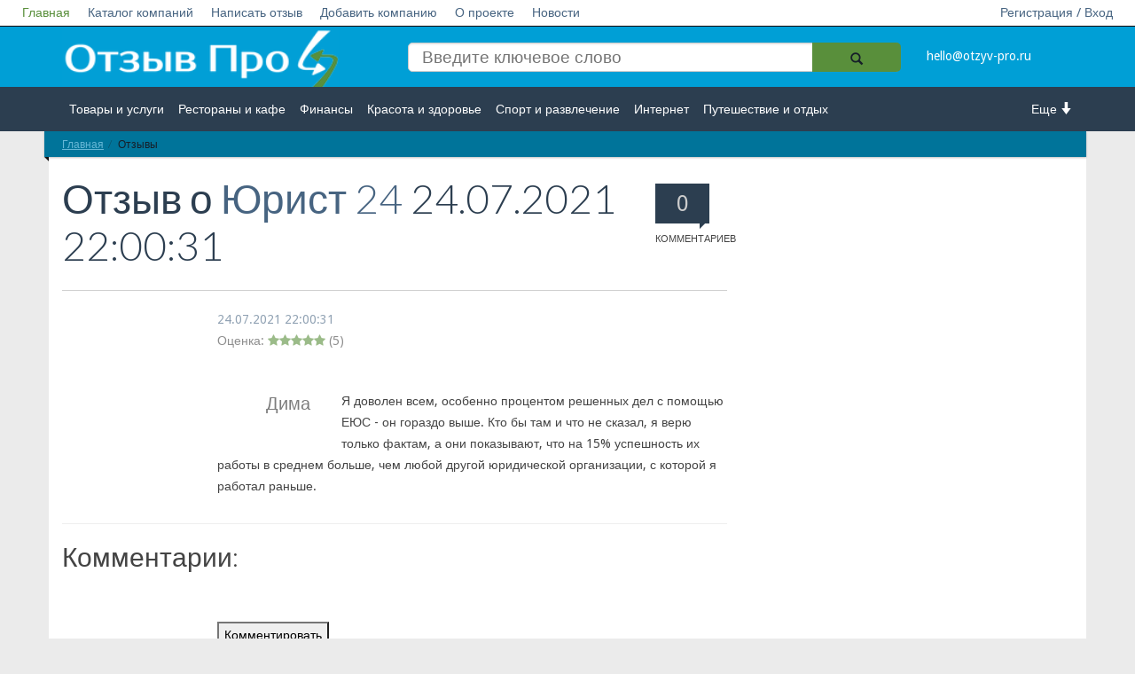

--- FILE ---
content_type: text/html; charset=UTF-8
request_url: https://otzyv-pro.ru/reviews/?ELEMENT_ID=219069
body_size: 8828
content:
<!DOCTYPE html>
<!--[if lt IE 7]>   <html class="no-js lt-ie9 lt-ie8 lt-ie7"> <![endif]-->
<!--[if IE 7]>      <html class="no-js lt-ie9 lt-ie8"> <![endif]-->
<!--[if IE 8]>      <html class="no-js lt-ie9"> <![endif]-->
<!--[if gt IE 8]><!--> <html class="no-js"> <!--<![endif]-->
<head>
<!-- Google Tag Manager --> 
<script data-skip-moving="true">(function(w,d,s,l,i){w[l]=w[l]||[];w[l].push({'gtm.start':
new Date().getTime(),event:'gtm.js'});var f=d.getElementsByTagName(s)[0],
j=d.createElement(s),dl=l!='dataLayer'?'&l='+l:'';j.async=true;j.src=
'https://www.googletagmanager.com/gtm.js?id='+i+dl;f.parentNode.insertBefore(j,f);
})(window,document,'script','dataLayer','GTM-P6MB4KK');</script>
<!-- End Google Tag Manager -->
<!-- Yandex.Metrika counter -->
<script type="text/javascript" data-skip-moving="true">
    (function (d, w, c) {
        (w[c] = w[c] || []).push(function() {
            try {
                w.yaCounter28429011 = new Ya.Metrika({
                    id:28429011,
                    clickmap:true,
                    trackLinks:true,
                    accurateTrackBounce:true,
                    trackHash:true
                });
            } catch(e) { }
        });
        var n = d.getElementsByTagName("script")[0],
            s = d.createElement("script"),
            f = function () { n.parentNode.insertBefore(s, n); };
        s.type = "text/javascript";
        s.async = true;
        s.src = "https://mc.yandex.ru/metrika/watch.js";
        if (w.opera == "[object Opera]") {
            d.addEventListener("DOMContentLoaded", f, false);
        } else { f(); }
    })(document, window, "yandex_metrika_callbacks");
</script>
<!-- /Yandex.Metrika counter -->
<script async data-skip-moving="true" src="//pagead2.googlesyndication.com/pagead/js/adsbygoogle.js"></script>
<script data-skip-moving="true">
  (adsbygoogle = window.adsbygoogle || []).push({
    google_ad_client: "ca-pub-5750216278090482",
    enable_page_level_ads: true
  });
</script>                        <meta name="viewport" content="width=device-width, initial-scale=1.0, maximum-scale=1">
    <meta name="apple-mobile-web-app-capable" content="yes">
<meta name="telderi" content="0ff96252f7838f572bd348c5c0019543" />
<meta name="b08cc42f1cc2e545401f1e5d69686c01" content="">
    <link rel="icon" href="/favicon.ico" type="image/x-icon">
<meta http-equiv="Content-Type" content="text/html; charset=UTF-8" />
<meta name="robots" content="index, follow" />
<meta name="keywords" content="отзыв про юрист 24" />
<meta name="description" content="Я доволен всем, особенно процентом решенных дел с помощью ЕЮС - он гораздо выше  Кто бы там и что не сказал, я верю только фактам, а они показывают, что на 15% успешность их работы в среднем больше, чем любой другой юридической организации, с которой я работал раньше" />
<script type="text/javascript" data-skip-moving="true">(function(w, d, n) {var cl = "bx-core";var ht = d.documentElement;var htc = ht ? ht.className : undefined;if (htc === undefined || htc.indexOf(cl) !== -1){return;}var ua = n.userAgent;if (/(iPad;)|(iPhone;)/i.test(ua)){cl += " bx-ios";}else if (/Windows/i.test(ua)){cl += ' bx-win';}else if (/Macintosh/i.test(ua)){cl += " bx-mac";}else if (/Linux/i.test(ua) && !/Android/i.test(ua)){cl += " bx-linux";}else if (/Android/i.test(ua)){cl += " bx-android";}cl += (/(ipad|iphone|android|mobile|touch)/i.test(ua) ? " bx-touch" : " bx-no-touch");cl += w.devicePixelRatio && w.devicePixelRatio >= 2? " bx-retina": " bx-no-retina";var ieVersion = -1;if (/AppleWebKit/.test(ua)){cl += " bx-chrome";}else if (/Opera/.test(ua)){cl += " bx-opera";}else if (/Firefox/.test(ua)){cl += " bx-firefox";}ht.className = htc ? htc + " " + cl : cl;})(window, document, navigator);</script>


<link href="/bitrix/cache/css/s1/empty/page_7af5cc7ea6a3da70a1e09636426d3009/page_7af5cc7ea6a3da70a1e09636426d3009_v1.css?176259393537500" type="text/css"  rel="stylesheet" />
<link href="/bitrix/cache/css/s1/empty/template_c332c9bc691084e8ee267ff7022ce9dc/template_c332c9bc691084e8ee267ff7022ce9dc_v1.css?17625939152074" type="text/css"  data-template-style="true" rel="stylesheet" />







    <title>Отзыв про Юрист 24 | Дима</title>
   <link rel="stylesheet" href="/bitrix/templates/empty/vendor/bootstrap/css/bootstrap.min.css">
    <link rel="stylesheet" href="/bitrix/templates/empty/vendor/font-awesome/css/font-awesome.min.css">
    <!--[if IE 8]>
    <link rel="stylesheet" href="/bitrix/templates/empty/vendor/font-awesome/css/font-awesome-ie7.min.css">
    <![endif]-->
    <link rel="stylesheet" href="/bitrix/templates/empty/vendor/prettyPhoto/css/prettyPhoto.css">
    <link href='//fonts.googleapis.com/css?family=Droid+Sans:400,700|Lato:300,400,700,400italic,700italic|Droid+Serif' rel='stylesheet' type='text/css' />
    <link rel="stylesheet" href="/bitrix/templates/empty/css/base.css">
    <link rel="stylesheet" href="/bitrix/templates/empty/css/components.css">
    <link rel="stylesheet" href="/bitrix/templates/empty/colorschemes/default.css">
    <link rel="stylesheet" href="/bitrix/templates/empty/css/my.css?v2">
    <link rel="stylesheet" href="/bitrix/templates/empty/css/select2.css">
    <link rel="stylesheet" href="/bitrix/templates/empty/css/font-awesome.min.css">
<meta name="verify-admitad" content="a13ae12dd8" />
</head>
<body itemscope itemtype="http://schema.org/WebPage">
<!-- Google Tag Manager (noscript) -->
<noscript><iframe src="https://www.googletagmanager.com/ns.html?id=GTM-P6MB4KK"
height="0" width="0" style="display:none;visibility:hidden"></iframe></noscript>
<!--  End Google Tag Manager (noscript) -->
         <div id="panel">
            </div>
    <nav id="header" class="" >
        <div class="navbar navbar-inverse navbar-fixed-top header_white " role="navigation">
                <div class="navbar-header">
                    <button type="button" class="navbar-toggle" data-toggle="collapse" data-target=".navbar-collapse">
                        <span style="color:#fff">Меню</span>
                        <span class="sr-only">Toggle navigation</span>
                    </button>
                    <a class="logotype_href small_logo display_none" href="/">
                        <img src="/bitrix/templates/empty/img/logo.png" alt="Отзыв Про" title="Отзыв Про" />
                    </a>
                </div>
                <div class="collapse navbar-collapse">
                    <ul class="nav navbar-nav white_nav">
                        


                    <li><a href="/" class="active">Главная</a></li>
    
                    <li><a href="/company/">Каталог компаний</a></li>
    
                    <li><a href="/napisat-otziv/">Написать отзыв</a></li>
    
                    <li><a href="/dobavit-kompaniyu/">Добавить компанию</a></li>
    
                    <li><a href="/o-proekte/">О проекте</a></li>
    
                    <li><a href="/novosti/">Новости</a></li>
    
    

                                                        <li class="right"><a href="/enter/">Регистрация / Вход</a></li>
                            					                    </ul>
                </div><!--/.nav-collapse -->
        </div>
        <div class="header_blue">
            <div class="row">
                <div class=" col-md-12 col-lg-12 col-sm-12 col-xs-12">
                    <div class="container ">
                        <div class="section  row">
                            <div class="col-md-12 col-lg-12 col-sm-12 col-xs-12 ">
                                <div class="row">
                                    <div class="col-md-4 col-lg-4 col-sm-4 col-xs-12 hidden-xs">
                                        <a class="logotype_href" href="/">
                                            <span class="logotype">
                                                 <img src="/bitrix/templates/empty/img/logo.png" alt="Отзыв Про" title="Отзыв Про" />
                                            </span>
                                        </a>

                                    </div>
                                    <div class="col-md-6 col-lg-6 col-sm-5 col-xs-7">
                                        
<form action="/search/">
    <input type="search" name="q" value="" placeholder="Введите ключевое слово"  />

    <button  name="s"  class="btn-icon search_icon" type="submit">
        <span class="glyphicon glyphicon-search"></span>
    </button>

</form>
                                        <!--<form action="">
                                            <input placeholder="Введите ключевое слово" type="search"/>
                                            <button class="btn-icon search_icon" type="submit">
                                                <span class="glyphicon glyphicon-search"></span>
                                            </button>
                                        </form>-->

                                    </div>
                                    <div class="col-md-2 col-lg-2 col-sm-3 col-xs-5">
										<a href="mailto:hello@otzyv-pro.ru" 
											style="color: #ffffff;line-height: 50px;">hello@otzyv-pro.ru</a>
                                    </div>

                                </div>
                            </div>
                        </div>
                    </div>
                </div>
            </div>
        </div>
        <div class="header_grey">
            <div class="row">
                <div class=" col-md-12 col-lg-12 col-sm-12 col-xs-12">
                    <div class="container ">
                        <div class="  row">
                            <div class="col-md-21 col-sm-2 col-xs-2 more_arrow undress right ">
                                <a class="right" href="#">Еще <i class="glyphicon glyphicon-arrow-down"></i></a>
                            </div>

                            <div class="col-md-10 col-sm-10 col-xs-10 left ">
                                <ul>
                                    


                    <li><a href="/company/tovary-i-uslugi/">Товары и услуги</a></li>
    
                    <li><a href="/company/restorany-i-kafe/">Рестораны и кафе</a></li>
    
                    <li><a href="/company/finansy/">Финансы</a></li>
    
                    <li><a href="/company/krasota-i-zdorove/">Красота и здоровье</a></li>
    
                    <li><a href="/company/sport-i-razvlechenie/">Спорт и развлечение</a></li>
    
                    <li><a href="/company/internet/">Интернет</a></li>
    
                    <li><a href="/company/puteshestvie-i-otdykh/">Путешествие и отдых</a></li>
    
                    <li><a href="/company/transport/">Транспорт</a></li>
    
                    <li><a href="/company/nedvizhimost/">Недвижимость</a></li>
    
                    <li><a href="/company/rabota/">Работа</a></li>
    
                    <li><a href="/company/gos-uchrezhdeniya/">Гос. учреждения</a></li>
    
                    <li><a href="/company/lichnosti/">Личности</a></li>
    
                    <li><a href="/company/logistika/">Логистика</a></li>
    
                    <li><a href="/company/strakhovanie/">Страхование</a></li>
    
    


                                </ul>
                            </div>
                        </div>
                    </div>
                </div>
            </div>
        </div>
    </nav>
    <div id="main" class="container">
        <div id="content" class="content section row" itemprop="mainContentOfPage">
<!-- Yandex.RTB R-A-262220-4 -->
<div id="yandex_rtb_R-A-262220-4"></div>
                            <div class="col-md-12 bg-base col-lg-12 col-xl-12 col-xs-12">
                    <div class="ribbon ribbon-highlight">
                    <ol class="breadcrumb ribbon-inner"><li><a href="/" title="Главная">Главная</a></li><li class="active" title="Отзывы" >Отзывы</li>    </ol> </div>                </div>
                <div style="clear:both;"></div>
                        <div class="col-xs-12 open_main_start col-md-12 bg-base col-lg-12 col-xl-12">
            <!--  <div class="open_main_start col-md-8  col-xs-12  col-lg-8 col-xl-9"> -->
            <div id="comp_44f771aea138383728fd368e38e37e02">    <div class="row">
    <div class="col-xs-12 open_main_start col-md-8 bg-base col-lg-8 col-xl-9" itemscope itemtype="http://schema.org/Review">

    <header class="page-header">

        <div class="page-meta pull-right hidden-xs">
            <a href="#comments">
                <span class="comments-count-balloon bg-primary"><span id="coments_here_go">0</span><em>Комментариев</em></span>
                            </a>
        </div>

                <h1 class="page-title" ><span itemprop="name">
			Отзыв о <a  href="/company/tovary-i-uslugi/yurist-24/" ><span>Юрист 24</span></a></span> 24.07.2021 22:00:31<meta itemprop="datePublished" content="2021-07-24T22:00:31+0300" /></br> 
	</h1>

       

    </header>
    <article class="entry style-single type-post" >



        <div class="entry-meta indented">
                        <div class="pluso right" data-background="transparent" data-options="medium,round,line,horizontal,counter,theme=04" data-services="vkontakte,odnoklassniki,facebook,twitter,google,moimir,email,print"></div>
            <div style="clear: both;"></div>


                        <span class="entry-date left"><a href="//otzyv-pro.ru/reviews/?ELEMENT_ID=219069" itemprop="url">

<time  datetime="2021-07-24T22:00:31+0300">24.07.2021 22:00:31</time></a>
	   </span>  <br/>        
		<div itemprop="reviewRating" itemscope itemtype="http://schema.org/Rating">
	        	<meta itemprop="worstRating" content="1" />
	          	<meta itemprop="bestRating" content="5" />
			Оценка: <i style='color: #598f3b;' class='fa fa-star'></i><i style='color: #598f3b;' class='fa fa-star'></i><i style='color: #598f3b;' class='fa fa-star'></i><i style='color: #598f3b;' class='fa fa-star'></i><i style='color: #598f3b;' class='fa fa-star'></i> (<span itemprop="ratingValue">5</span>)
		</div>
                   </div>
 	<br />
        <div class="entry-content indented">
	<span itemprop="author" itemscope itemtype="http://schema.org/Person">

                                <blockquote class="pulled-left">
                        <p itemprop="name">Дима</p>
                    </blockquote>

               
	</span>
            <span id="comments"></span>
			<span itemprop="reviewBody">
				Я доволен всем, особенно процентом решенных дел с помощью ЕЮС - он гораздо выше. Кто бы там и что не сказал, я верю только фактам, а они показывают, что на 15% успешность их работы в среднем больше, чем любой другой юридической организации, с которой я работал раньше.			</span>

<span itemscope itemprop="itemReviewed" itemtype="http://schema.org/Organization">
	<a href="//otzyv-pro.ru/company/tovary-i-uslugi/yurist-24/" itemprop="url">
		<meta itemprop="name" content="Юрист 24" />
	</a>
	<meta itemprop="description" content="Категория: Товары и услуги" />

	   </span>
</span>


            
        </div>
       
    </article>
    
    <hr>
    <h2>Комментарии:</h2>

<!--    <div class="after-entry indented">
            <div>



                <br/><br/><br/>

            </div>
    </div>

-->
</div>
</div>

</div><div class="after-entry indented comment-container">
	<div>
			</div>
</div>

<div class="after-entry indented comment-container">
    <div>
        
<div><br> <div id="message"></div>
    <div class="reviews-form-switcher">
        <button id="commentButton" class="ui-btn ui-btn-primary">Комментировать</button>
    </div>
    <div> <div id="message"></div>
        <form id="commentForm" action="submit_comment.php" method="POST" class="ui-form">
                <div class="ui-form-row">
                        <label for="firstName" class="ui-form-label">Имя:</label>
                        <input type="text" id="firstName" name="firstName" required class="ui-input">
                        <label for="lastName" class="ui-form-label">Фамилия:</label>
                        <input type="text" id="lastName" name="lastName" required class="ui-input">
                </div><br>


                <div class="ui-form-row">
                    <label for="messageText" class="ui-form-label">Текст сообщения:</label>
                    <textarea id="messageText" name="messageText" required class="ui-textarea" cols="100" rows="5"></textarea>
                    <input type="hidden" id="elementId" name="elementId" value="219069">
                </div><br>

                <input name="captcha_code" value="0611aa049ce94673709b11ff8b9207bf" type="hidden">
                <input id="captcha_word" name="captcha_word" type="text">
                <img src="/bitrix/tools/captcha.php?captcha_code=0611aa049ce94673709b11ff8b9207bf">

                <div class="ui-form-row">
                    <button type="submit" class="ui-btn ui-btn-success" id="submitButton">Отправить</button>
                </div>
        </form>
    </div>
</div>



<style>
    #commentForm {
        display: none;
    }
</style>

    </div>
</div>
 <br>
               </div>
</div>
        </div>
        
        <footer id="footer" class="footer-area">

            <div class="footer-top container">

                <div class="row">
<!-- Yandex.RTB R-A-262220-6 -->
<div style="margin-top: -30px;" id="yandex_rtb_R-A-262220-6"></div>
                    <div class="widget col-xs-12 col-sm-4">
                        <h4 class="widget-title">Категории</h4>
                        <ul class="entries links links-2-cols">
                            


                    <li><a href="/company/tovary-i-uslugi/">Товары и услуги</a></li>
    
                    <li><a href="/company/restorany-i-kafe/">Рестораны и кафе</a></li>
    
                    <li><a href="/company/finansy/">Финансы</a></li>
    
                    <li><a href="/company/krasota-i-zdorove/">Красота и здоровье</a></li>
    
                    <li><a href="/company/sport-i-razvlechenie/">Спорт и развлечение</a></li>
    
                    <li><a href="/company/internet/">Интернет</a></li>
    
                    <li><a href="/company/puteshestvie-i-otdykh/">Путешествие и отдых</a></li>
    
                    <li><a href="/company/transport/">Транспорт</a></li>
    
                    <li><a href="/company/nedvizhimost/">Недвижимость</a></li>
    
                    <li><a href="/company/rabota/">Работа</a></li>
    
                    <li><a href="/company/gos-uchrezhdeniya/">Гос. учреждения</a></li>
    
                    <li><a href="/company/lichnosti/">Личности</a></li>
    
                    <li><a href="/company/logistika/">Логистика</a></li>
    
                    <li><a href="/company/strakhovanie/">Страхование</a></li>
    
    

                        </ul>
                    </div><!--/.col-3-->
                    <div class="clearfix visible-xs"></div>
                    <div class="widget col-xs-6 col-sm-4">
                        <h4 class="widget-title">Информация</h4>
                        <ul class="entries links links">
                            <li><a href="/dobavit-kompaniyu/">Добавить компанию</a></li>
                            <li><a href="/napisat-otziv/">Написать отзыв</a></li>
                            <li><a href="/o-proekte/">О проекте </a></li>
                            <li><a href="/novosti/">Новости</a></li>
							<li><a href="/istorii-uspeha/">Истории успеха</a></li>
                            <li><a href="/enter/">Регистрация / вход</a></li>
                        </ul>
                    </div><!--/.col-3-->
                    <div class="widget col-xs-6 col-sm-4">
					                    </div><!--/.col-3-->
                    <div class="clearfix visible-xs"></div>
                    <!--/.col-3-->
                </div><!--row.-->
            </div>
            <div class="footer-bottom">
                <div class="container aligncenter">	
											<a href="/">
					                    <p style="text-align: center;">© otzyv-pro.ru 2014 - 2026 | 
						Сайт c отзывами о компаниях и товарах.
											</a>
					<br/> Администрация сайта не несет ответственности за размещаемые пользователями отзывы. | <a href ="/polzovatelskoe-soglashenie/" style="color:#009FD6; text-decoration:underline">Пользовательское соглашение
</a> | <a href ="/politika-konfidentsialnosti/" style="color:#009FD6; text-decoration:underline">Политика конфиденциальности</a>
					
                </div>
            </div>
        </footer>
        <!--
                        -->
                                        				        <!-- BEGIN JIVOSITE CODE -->
                <!-- END JIVOSITE CODE -->
    <script src="/bitrix/templates/empty/js/masonry.pkgd.min.js"></script>
<script src="/bitrix/templates/empty/vendor/jquery-1.10.1.min.js"></script>
<script src="/bitrix/templates/empty/vendor/modernizr-2.6.2-respond-1.1.0.min.js"></script>
<script src="/bitrix/templates/empty/js/select2.js"></script>
<script src="/bitrix/templates/empty/js/js.js"></script>
<script>if(!window.BX)window.BX={};if(!window.BX.message)window.BX.message=function(mess){if(typeof mess==='object'){for(let i in mess) {BX.message[i]=mess[i];} return true;}};</script>
<script>(window.BX||top.BX).message({'JS_CORE_LOADING':'Загрузка...','JS_CORE_NO_DATA':'- Нет данных -','JS_CORE_WINDOW_CLOSE':'Закрыть','JS_CORE_WINDOW_EXPAND':'Развернуть','JS_CORE_WINDOW_NARROW':'Свернуть в окно','JS_CORE_WINDOW_SAVE':'Сохранить','JS_CORE_WINDOW_CANCEL':'Отменить','JS_CORE_WINDOW_CONTINUE':'Продолжить','JS_CORE_H':'ч','JS_CORE_M':'м','JS_CORE_S':'с','JSADM_AI_HIDE_EXTRA':'Скрыть лишние','JSADM_AI_ALL_NOTIF':'Показать все','JSADM_AUTH_REQ':'Требуется авторизация!','JS_CORE_WINDOW_AUTH':'Войти','JS_CORE_IMAGE_FULL':'Полный размер'});</script><script src="/bitrix/js/main/core/core.min.js?1707989053223197"></script><script>BX.Runtime.registerExtension({'name':'main.core','namespace':'BX','loaded':true});</script>
<script>BX.setJSList(['/bitrix/js/main/core/core_ajax.js','/bitrix/js/main/core/core_promise.js','/bitrix/js/main/polyfill/promise/js/promise.js','/bitrix/js/main/loadext/loadext.js','/bitrix/js/main/loadext/extension.js','/bitrix/js/main/polyfill/promise/js/promise.js','/bitrix/js/main/polyfill/find/js/find.js','/bitrix/js/main/polyfill/includes/js/includes.js','/bitrix/js/main/polyfill/matches/js/matches.js','/bitrix/js/ui/polyfill/closest/js/closest.js','/bitrix/js/main/polyfill/fill/main.polyfill.fill.js','/bitrix/js/main/polyfill/find/js/find.js','/bitrix/js/main/polyfill/matches/js/matches.js','/bitrix/js/main/polyfill/core/dist/polyfill.bundle.js','/bitrix/js/main/core/core.js','/bitrix/js/main/polyfill/intersectionobserver/js/intersectionobserver.js','/bitrix/js/main/lazyload/dist/lazyload.bundle.js','/bitrix/js/main/polyfill/core/dist/polyfill.bundle.js','/bitrix/js/main/parambag/dist/parambag.bundle.js']);
</script>
<script>BX.Runtime.registerExtension({'name':'ui.dexie','namespace':'BX.Dexie3','loaded':true});</script>
<script>BX.Runtime.registerExtension({'name':'ls','namespace':'window','loaded':true});</script>
<script>BX.Runtime.registerExtension({'name':'fx','namespace':'window','loaded':true});</script>
<script>BX.Runtime.registerExtension({'name':'fc','namespace':'window','loaded':true});</script>
<script>(window.BX||top.BX).message({'LANGUAGE_ID':'ru','FORMAT_DATE':'DD.MM.YYYY','FORMAT_DATETIME':'DD.MM.YYYY HH:MI:SS','COOKIE_PREFIX':'BITRIX_SM','SERVER_TZ_OFFSET':'10800','UTF_MODE':'Y','SITE_ID':'s1','SITE_DIR':'/','USER_ID':'','SERVER_TIME':'1769073483','USER_TZ_OFFSET':'0','USER_TZ_AUTO':'Y','bitrix_sessid':'b38fb4c425a4196e7b997a3f4110b6fb'});</script><script  src="/bitrix/cache/js/s1/empty/kernel_main/kernel_main_v1.js?1762653387170442"></script>
<script src="/bitrix/js/ui/dexie/dist/dexie3.bundle.min.js?170798901488274"></script>
<script src="/bitrix/js/main/core/core_ls.min.js?15102340407365"></script>
<script src="/bitrix/js/main/core/core_frame_cache.min.js?170798905211210"></script>
<script>BX.setJSList(['/bitrix/js/main/core/core_fx.js','/bitrix/js/main/pageobject/pageobject.js','/bitrix/js/main/core/core_window.js','/bitrix/js/main/date/main.date.js','/bitrix/js/main/core/core_date.js','/bitrix/js/main/core/core_timer.js','/bitrix/js/main/dd.js','/bitrix/js/main/session.js','/bitrix/js/main/utils.js','/bitrix/templates/empty/components/bitrix/catalog/reviews/bitrix/catalog.element/.default/script.js']);</script>
<script>BX.setCSSList(['/bitrix/templates/empty/components/bitrix/catalog/reviews/style.css','/bitrix/templates/empty/components/bitrix/catalog/reviews/bitrix/catalog.element/.default/style.css','/bitrix/templates/empty/components/bitrix/menu/top_menu/style.css','/bitrix/templates/empty/components/bitrix/breadcrumb/bread/style.css']);</script>


<script  src="/bitrix/cache/js/s1/empty/page_e51d9a11718f8b3fdb68de8eb8acd0bb/page_e51d9a11718f8b3fdb68de8eb8acd0bb_v1.js?176259406472117"></script>
<script type="text/javascript">var _ba = _ba || []; _ba.push(["aid", "46dcaf5e9cf00ba76b37227b04e2d830"]); _ba.push(["host", "otzyv-pro.ru"]); (function() {var ba = document.createElement("script"); ba.type = "text/javascript"; ba.async = true;ba.src = (document.location.protocol == "https:" ? "https://" : "http://") + "bitrix.info/ba.js";var s = document.getElementsByTagName("script")[0];s.parentNode.insertBefore(ba, s);})();</script>


<script type="text/javascript">
    (function(w, d, n, s, t) {
        w[n] = w[n] || [];
        w[n].push(function() {
            Ya.Context.AdvManager.render({
                blockId: "R-A-262220-4",
                renderTo: "yandex_rtb_R-A-262220-4",
                async: true
            });
        });
        t = d.getElementsByTagName("script")[0];
        s = d.createElement("script");
        s.type = "text/javascript";
        s.src = "//an.yandex.ru/system/context.js";
        s.async = true;
        t.parentNode.insertBefore(s, t);
    })(this, this.document, "yandexContextAsyncCallbacks");
</script>

<script>
            var commentCount = document.querySelectorAll('.reviews-block-inner .reviews-post-table').length;
                    
            document.getElementById('coments_here_go').innerHTML = commentCount;
        </script>

<script type="text/javascript">(function() {
                    if (window.pluso)if (typeof window.pluso.start == "function") return;
                    if (window.ifpluso==undefined) { window.ifpluso = 1;
                        var d = document, s = d.createElement('script'), g = 'getElementsByTagName';
                        s.type = 'text/javascript'; s.charset='UTF-8'; s.async = true;
                        s.src = ('https:' == window.location.protocol ? 'https' : 'http')  + '://share.pluso.ru/pluso-like.js';
                        var h=d[g]('body')[0];
                        h.appendChild(s);
                    }})();</script>
<script>
    document.getElementById('commentButton').addEventListener('click', function() {
        document.getElementById('commentForm').style.display = 'block';
        document.getElementById('commentButton').style.display = 'none';
    });

    document.getElementById('submitButton').addEventListener('click', function() {
        //location.reload(true);
        document.getElementById('commentForm').style.display = 'none';
        document.getElementById('commentButton').style.display = 'block';
    });


    document.getElementById('commentForm').addEventListener('submit', function(event) {
        event.preventDefault(); // Prevent default form submission

        const formData = new FormData(event.target); // Get form data

        // Send form data via AJAX
        fetch('submit_comment.php', {
            method: 'POST',
            body: formData
        })
            .then(response => response.json())
            .then(data => {
                if (data.success) {
                    document.getElementById('commentButton').style.display = 'none';
                    document.getElementById('message').innerHTML = '<p style="color: green;">Комментарий успешно добавлен!</p>';
                    document.getElementById('commentForm').reset(); // Reset form fields
                } else {
                    document.getElementById('message').innerHTML = '<p style="color: red;">Ошбика добавления комментария.</p>';
                }
            })
            .catch(error => {
                console.error('Error submitting form:', error);
                document.getElementById('message').innerHTML = '<p style="color: red;">Ошбика отправки формы.</p>';
            });
    });
</script>


<script type="text/javascript">
    (function(w, d, n, s, t) {
        w[n] = w[n] || [];
        w[n].push(function() {
            Ya.Context.AdvManager.render({
                blockId: "R-A-262220-6",
                renderTo: "yandex_rtb_R-A-262220-6",
                async: true
            });
        });
        t = d.getElementsByTagName("script")[0];
        s = d.createElement("script");
        s.type = "text/javascript";
        s.src = "//an.yandex.ru/system/context.js";
        s.async = true;
        t.parentNode.insertBefore(s, t);
    })(this, this.document, "yandexContextAsyncCallbacks");
</script>
<script src="//ajax.googleapis.com/ajax/libs/jquery/1.10.1/jquery.min.js"></script>
<script>window.jQuery || document.write('<script src="../vendor/jquery-1.10.1.min.js"><\/script>')</script>
<script src="/bitrix/templates/empty/vendor/bootstrap/js/bootstrap.min.js"></script>
<script src="/bitrix/templates/empty/vendor/prettyPhoto/jquery.prettyPhoto.js"></script>
<script src="/bitrix/templates/empty/vendor/jquery.unveil.min.js"></script>
<script src="/bitrix/templates/empty/js/main.js"></script>
<script>
            $('.dropdown-toggle').dropdown()
        </script>

<script type="text/javascript"> rbConfig={start:performance.now(),rbDomain:"newrrb.bid",rotator:'1yzjs'}; </script>
<script async="async" type="text/javascript" src="//newrrb.bid/1yzjs.min.js"></script>

<script type='text/javascript'>
            (function(){ var widget_id = 'goXsM86iPn';var d=document;var w=window;function l(){ var s = document.createElement('script'); s.type = 'text/javascript'; s.async = true; s.src = '//code.jivosite.com/script/widget/'+widget_id ; var ss = document.getElementsByTagName('script')[0]; ss.parentNode.insertBefore(s, ss);} if(d.readyState=='complete'){l();}else{if(w.attachEvent){w.attachEvent('onload',l);} else{w.addEventListener('load',l,false);}}})(); 
        </script>
</body>
</html>


--- FILE ---
content_type: text/html; charset=utf-8
request_url: https://www.google.com/recaptcha/api2/aframe
body_size: 268
content:
<!DOCTYPE HTML><html><head><meta http-equiv="content-type" content="text/html; charset=UTF-8"></head><body><script nonce="nRnQFitek6IzIjJg5xR6vw">/** Anti-fraud and anti-abuse applications only. See google.com/recaptcha */ try{var clients={'sodar':'https://pagead2.googlesyndication.com/pagead/sodar?'};window.addEventListener("message",function(a){try{if(a.source===window.parent){var b=JSON.parse(a.data);var c=clients[b['id']];if(c){var d=document.createElement('img');d.src=c+b['params']+'&rc='+(localStorage.getItem("rc::a")?sessionStorage.getItem("rc::b"):"");window.document.body.appendChild(d);sessionStorage.setItem("rc::e",parseInt(sessionStorage.getItem("rc::e")||0)+1);localStorage.setItem("rc::h",'1769073487369');}}}catch(b){}});window.parent.postMessage("_grecaptcha_ready", "*");}catch(b){}</script></body></html>